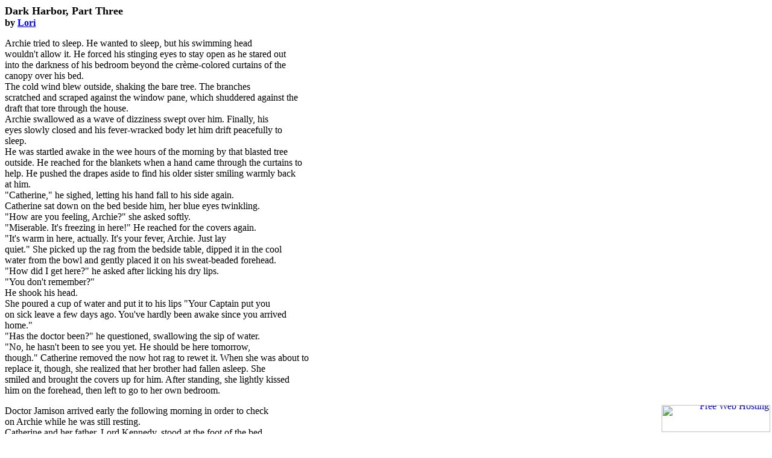

--- FILE ---
content_type: text/html
request_url: http://www.hhfic.com/darkharbor3.html
body_size: 21851
content:
<HTML>  
<HEAD>
  <META NAME="GENERATOR" CONTENT="Adobe PageMill 3.0 Mac">
  <TITLE>Dark Harbor, Part Three by Lori</TITLE>
</HEAD>
<BODY BGCOLOR="#ffffff">

<P><B><FONT SIZE="+1">Dark Harbor, Part Three<BR>
</FONT>by <A HREF="mailto:Binkie105@aol.com">Lori</A></B></P>

<P>Archie tried to sleep. He wanted to sleep, but his swimming
head <BR>
wouldn't allow it. He forced his stinging eyes to stay open as
he stared out <BR>
into the darkness of his bedroom beyond the cr&egrave;me-colored
curtains of the <BR>
canopy over his bed.<BR>
The cold wind blew outside, shaking the bare tree. The branches
<BR>
scratched and scraped against the window pane, which shuddered
against the <BR>
draft that tore through the house.<BR>
Archie swallowed as a wave of dizziness swept over him. Finally,
his <BR>
eyes slowly closed and his fever-wracked body let him drift peacefully
to <BR>
sleep.<BR>
He was startled awake in the wee hours of the morning by that
blasted tree <BR>
outside. He reached for the blankets when a hand came through
the curtains to <BR>
help. He pushed the drapes aside to find his older sister smiling
warmly back <BR>
at him.<BR>
&quot;Catherine,&quot; he sighed, letting his hand fall to his
side again.<BR>
Catherine sat down on the bed beside him, her blue eyes twinkling.
<BR>
&quot;How are you feeling, Archie?&quot; she asked softly.<BR>
&quot;Miserable. It's freezing in here!&quot; He reached for the
covers again.<BR>
&quot;It's warm in here, actually. It's your fever, Archie. Just
lay <BR>
quiet.&quot; She picked up the rag from the bedside table, dipped
it in the cool <BR>
water from the bowl and gently placed it on his sweat-beaded forehead.<BR>
&quot;How did I get here?&quot; he asked after licking his dry
lips.<BR>
&quot;You don't remember?&quot; <BR>
He shook his head.<BR>
She poured a cup of water and put it to his lips &quot;Your Captain
put you <BR>
on sick leave a few days ago. You've hardly been awake since you
arrived <BR>
home.&quot;<BR>
&quot;Has the doctor been?&quot; he questioned, swallowing the
sip of water. <BR>
&quot;No, he hasn't been to see you yet. He should be here tomorrow,
<BR>
though.&quot; Catherine removed the now hot rag to rewet it. When
she was about to <BR>
replace it, though, she realized that her brother had fallen asleep.
She <BR>
smiled and brought the covers up for him. After standing, she
lightly kissed <BR>
him on the forehead, then left to go to her own bedroom.</P>

<P>Doctor Jamison arrived early the following morning in order
to check <BR>
on Archie while he was still resting.<BR>
Catherine and her father, Lord Kennedy, stood at the foot of the
bed <BR>
while the physician performed his examination.<BR>
&quot;He was at sea when this happened?&quot; asked Jamison.<BR>
&quot;Yes,&quot; began Lord Kennedy calmly. &quot;The surgeon
of the ship he served <BR>
advised his Captain that my son should come home. He told us that
a doctor on <BR>
shore would know what this was.&quot;<BR>
Jamison continued with his exam. He was most interested in the
bandage <BR>
that had been carefully wrapped around Archie's neck. With thin
fingers, he <BR>
carefully undid the dressing to reveal the wound beneath.<BR>
Catherine let out a small gasp as her hand went to rest on her
heart.<BR>
&quot;What has the ship's surgeon told you about these marks?&quot;
Jamison <BR>
questioned.<BR>
Lord Kennedy spoke again. &quot;He told us precious little. He
was at a <BR>
loss as to an explanation for them.&quot; He swallowed nervously.<BR>
&quot;Whatwhat could have done such a thing to him?&quot; asked
Catherine <BR>
hesitantly.<BR>
&quot;It's difficult to say, my dear. Most likely, it was some
sort of <BR>
animal. A dog, perhaps. Then again, I'm only trying to provide
a sound <BR>
explanation.&quot;<BR>
Catherine sighed and turned to Lord Kennedy. &quot;I am in need
of fresh <BR>
air, Father. I shall return in a moment.&quot; She hurried from
the room. <BR>
Jamison replaced the bandage and moved to stand in front of Lord
<BR>
Kennedy. &quot;I am deeply troubled by your son's illness, My
Lord,&quot; he said sadly.<BR>
&quot;What do you think it is, Doctor?&quot;<BR>
&quot;I don't know. I've never seen, read, nor heard of such a
case in all <BR>
my years. I am completely dumbfounded. I regret that I cannot
provide you <BR>
with a sound explanation, My Lord.&quot;<BR>
Lord Kennedy was quiet as he watched Archie sleep. &quot;How do
you intend <BR>
to treat him?&quot; he asked after a moment.<BR>
The doctor hesitated before answering. &quot;Bleeding him, My
Lord.&quot;</P>

<P>It was well into the afternoon before Doctor Jamison was certain
that <BR>
a blood letting was needed. He left Catherine and Lady Kennedy
in the parlor <BR>
down stairs and calmly climbed the stairs once again to see his
patient.<BR>
Catherine rubbed her hands together in anxiety.<BR>
She loved her brother dearly and she hated to see him in such
a state <BR>
of discomfort.<BR>
The servant entered with a fresh pot of tea and set the tray down
onto <BR>
the table. &quot;Tea, My Lady?&quot;<BR>
&quot;Oh, er, yes, thank you.&quot; Lady Kennedy was probably
as frightened as <BR>
her daughter.<BR>
&quot;Would you like a cup of tea, Miss Catherine?&quot;<BR>
Catherine stared at the servant blankly.<BR>
&quot;Yes. She would love one. Thank you, Isabelle,&quot; answered
Lady Kennedy.<BR>
Isabelle calmly filled the small cups and handed them to each
woman. <BR>
&quot;Ma'am.&quot; She gave a small curtsey and a warm smile before
turning and leaving <BR>
the parlor.<BR>
As Catherine took a first sip of the hot drink, she laughed. &quot;It's
<BR>
silly of me to be so worried. Archie will be fine! I think he
may actually be <BR>
showing signs of recovery.&quot; She smiled at her mother, though
she was still <BR>
frightened for her sibling, and resumed to sipping her tea.</P>

<P>Archie had been woken up at Jamison's entrance to the room.
He sighed, <BR>
annoyed, and sat up. He had been vaguely aware of the prodding
he received <BR>
earlier in that day and he surely wasn't in the mood for anything
else.<BR>
&quot;Good afternoon, Mr. Kennedy! Are we feeling at all better?&quot;
asked <BR>
Jamison as he tied back the curtains of the bed.<BR>
&quot;Yes, somewhat. Thank you, doctor.&quot; Archie swallowed
nervously as he <BR>
watched a peculiar looking blade from the physician's bag being
placed on the <BR>
bedside table.<BR>
&quot;This is going to take great cooperation on your part, Mr.
Kennedy. If <BR>
you would please just lay back and calm yourself, I shall try
to make this <BR>
procedure pass as quickly as possible.&quot;<BR>
Archie lay down again and rearranged the covers.<BR>
Jamison moved the chair closer to his patient's side. &quot;May
I have your <BR>
arm please?&quot;<BR>
Kennedy extended his right arm to the doctor and closed his eyes
with <BR>
a deep breath.<BR>
With the glass cup in his left hand, Jamison carefully punctured
the <BR>
flesh on the underside of Archie's forearm, then repeated this
same step. He <BR>
quickly positioned the cup beneath the small wounds and watched
the blood <BR>
flow in a thin rivulet to drip into the container in a steady
rhythm.</P>

<P>Catherine was calmly working on her stitching project when
Jamison <BR>
returned downstairs. She sprang to her feet from her chair as
he made his <BR>
appearance in the parlor. &quot;How is he?&quot; she asked in
a rush.<BR>
The doctor smiled. &quot;He's resting peacefully, my dear. The
procedure <BR>
went quite well, considering.&quot;<BR>
&quot;Will you be staying for dinner, Doctor Jamison?&quot; asked
Lord Kennedy.<BR>
&quot;I must respectfully decline, my Lord. I still have business
to finish as <BR>
of yet and I may fall dreadfully behind if I don't see to it directly.
I must <BR>
be taking my leave. Good night, My Lord, My Lady.&quot;<BR>
Once the doctor was gone, Lord and Lady Kennedy moved towards
the dining <BR>
room.<BR>
&quot;Come, dear,&quot; began Lady Kennedy. &quot;You haven't
had anything to eat at all <BR>
this day! Come have dinner with us.&quot;<BR>
Catherine began to follow her parents, but stopped by the stairs.
She <BR>
stared up to the second floor, her mind preoccupied with a million
thoughts <BR>
of her brother.<BR>
&quot;Archie will be all right! You shouldn't worry yourself so!&quot;
Lord <BR>
Kennedy gave his daughter a reassuring smile.</P>

<P>About a quarter of the way through the meal, the sun already
set, the <BR>
bell out in the front hall sounded, announcing that someone had
come to pay a <BR>
visit.<BR>
&quot;I'll answer it, Father.&quot; Catherine stood from the table
and calmly <BR>
walked from the dining hall. When she reached the front door,
she opened it <BR>
to reveal a lanky man in uniform. &quot;May I help you?&quot;
she asked him.<BR>
&quot;Forgive me for calling upon you at this late hour, Ma'am.
I'm <BR>
Leftenant Horatio Hornblower.&quot; He licked his lips nervously.<BR>
&quot;Mr. Hornblower! By all means, come in!&quot; She stepped
aside with a <BR>
bright smile to let the naval officer enter.<BR>
When Hornblower made his entrance into the dining hall, he removed
his <BR>
hat in respect to greet the Lord and Lady of the house.<BR>
&quot;Mother, Father, this is Leftenant Horatio Hornblower. Mr.
Hornblower, <BR>
these are my parents, Lord Whelan and Lady Gwendolen.&quot;<BR>
Lady Gwendolen stood to greet him. &quot;It is such a pleasure
to meet you <BR>
finally, Mr. Hornblower. My son speaks so highly of you!&quot;
She smiled brightly <BR>
at him.<BR>
Horatio and Lord Kennedy shook hands.<BR>
&quot;You must forgive me for interrupting your dinner, My lord,&quot;
he said, <BR>
taking his cloak off.<BR>
&quot;Not at all! Would you care to join us, Mr. Hornblower?&quot;<BR>
&quot;Thank you for the offer, My Lady, but I have already&quot;
He cleared his <BR>
throat. &quot;I've already eaten.&quot; Horatio paused. &quot;I've
come to inquire about <BR>
Archie. Is he recovering?&quot;<BR>
&quot;Slowly, but I am certain that he is.&quot; Catherine smiled.
&quot;I am sure he <BR>
wouldn't mind your company. Would you care to see him?&quot;<BR>
&quot;Yes! With your permission, ma'am.&quot;<BR>
The two made their way upstairs. When they reached the bedroom
door, <BR>
Catherine knocked softly.<BR>
&quot;Come in,&quot; came a soft voice from inside.<BR>
She opened the door and poked her head in. &quot;You have a visitor,
<BR>
Archie.&quot; She moved aside to let the second person enter.<BR>
&quot;Horatio, &quot; said Archie weakly, but happily. He smiled
at the <BR>
appearance of his friend.<BR>
&quot;I'll leave you two to talk. Goodnight, gentlemen!&quot;
Catherine left the <BR>
room, slowly closing the door behind her.<BR>
&quot;What are you doing here, Horatio?&quot; asked Archie.<BR>
&quot;Why do you think? I'm here to see a friend!&quot;<BR>
&quot;Oh, thank you. I would not have known that if you had not
told me!&quot;<BR>
The two chuckled at the humorous remark.<BR>
&quot;Well, Archie, um.&quot; Hornblower reached into his jacket
pocket. &quot;Dr. <BR>
Stevenson aboard the Indy, he, er, he wanted me to give this to
you. He said <BR>
it would help with your illness.&quot; He handed the bottle of
dark red liquid to <BR>
Kennedy, who began to study it when he took it in his hand.<BR>
Horatio sat down on the bench at the foot of the bed.<BR>
&quot;Really, Horatio. You know perfectly well that I do not believe
in <BR>
potions and all that nonsense!&quot;<BR>
&quot;Take it, Archie. It will help. Trust me.&quot;<BR>
Kennedy slowly sat up and studied the liquid for a few seconds
more. <BR>
Finally, to Hornblower's relief, he pulled out the cork and poured
a small <BR>
amount of it into his mouth. His face screwed up in disgust at
the metallic <BR>
taste of it. &quot;This had better work!&quot; he said. &quot;This
tastes awful!&quot;<BR>
&quot;You will get used to it. Finish it all now.&quot;<BR>
Archie did so reluctantly, re-corked the bottle and placed it
on the <BR>
table. He yawned. &quot;Is it supposed to make me this tired?&quot;<BR>
Horatio hesitated. &quot;I, er, wouldn't know. Dr. Stevenson didn't
say <BR>
what its effects would be.&quot; He sighed and made for the door.
&quot;It is getting <BR>
rather late. I should leave you to rest, Archie.&quot;<BR>
Kennedy lay back against his pillows again. &quot;Goodnight, Horatio,&quot;
he <BR>
said through another yawn.<BR>
&quot;Good night.&quot; Hornblower took his leave now.<BR>
Archie blew out the candle, settled again and listened to the
clatter <BR>
of the horse's hooves outside. Once the sound died away, he drifted
into a <BR>
peaceful sleep.</P>

<P>***</P>

<P>  Mrs. Halfrith, the housekeeper, entered Archie's quarters
with the intent <BR>
of tidying up a bit for him. &quot;Good day, Sir!&quot; She went
to the window and <BR>
opened the drapes. When she realized there was no reply from the
occupant of <BR>
the room, she decided that she should not wake him just yet and
went for the <BR>
door. She paused. Something from within the bed curtains caught
her eye and <BR>
she approached it. When she pushed one of the curtains aside,
she froze <BR>
completely.<BR>
       She screamed.<BR>
       She bolted from the room and went straight downstairs.
&quot;My Lord! My <BR>
Lady!&quot; she skidded into the dining hall where Lord Whelan
and Lady Gwendolen <BR>
were breakfasting. &quot;My Lord! My Lady!&quot;<BR>
       &quot;Mrs. Halfrith?&quot; Lady Gwendolen was a bit confused
at the <BR>
housekeeper's behavior this morning.<BR>
       &quot;It's Master Kennedy! He'she's dead!&quot;<BR>
       Lady Gwendolen gasped, her face paling with horror.<BR>
       &quot;WHAT!?&quot; Lord Whelan dashed from the room and
up to his son's chambers <BR>
with his wife in tow. He threw open the curtains to reveal Archie's
body.<BR>
       His head was lolled to the side, his blue eyes open partially
and his <BR>
lips slightly separated. His expression was peaceful, which was
a relief to <BR>
the suddenly grief-stricken family. They had seen Archie experience
periods <BR>
of discomfort because of his &quot;illness&quot; and they were
glad to know that he <BR>
hadn't suffered when the end finally came.<BR>
       Lord Whelan let out the breath he hadn't realized he was
holding. With <BR>
a shaking hand, he reached up and closed the eyelids of his now
deceased <BR>
child. <BR>
       Trembling with shock, Lady Gwendolen crossed the room from
the doorway <BR>
to sit down beside her husband and cradle her son in her arms.
&quot;My lamb,&quot; she <BR>
whispered. &quot;My precious lamb!&quot; She gently stroked his
hair as she began to <BR>
sob.<BR>
       Catherine and her parents sat, silent, in the parlor when
the <BR>
undertaker came later that morning. Her blue eyes were wide and
rimmed with <BR>
tears as she stared at the rug. &quot;He was getting better&quot;
she murmured, but <BR>
her thought trailed off when she completely broke down. </P>

<P>       Horatio Hornblower paced his room. His right hand rubbed
at the back <BR>
of his neck as he mentally scolded himself. &quot;How could I
have done anything <BR>
like this?&quot; he asked himself angrily. <BR>
       Madeleine looked up from the book she had been reading.
&quot;You did what <BR>
you thought was right, Horatio,&quot; she said.<BR>
       &quot;What right did I have in taking a man's life!?&quot;
Horatio sighed, <BR>
crossing his arms to rest them on the mantle of the fireplace.
&quot;Archie was <BR>
the only true friend I ever had. He helped me through some of
my darkest <BR>
times. And what did I give him in return?&quot; His dark eyes
focused on the <BR>
flickering flames.<BR>
       Madeleine sighed, put down her book and crossed the room.
She came to <BR>
stand behind Hornblower and she placed a hand on his shoulder.
&quot;You obviously <BR>
don't have a complete understanding of this gift that I have given
you.&quot; She <BR>
turned him around to face her, taking both his hands in hers.
&quot;I have given <BR>
you the chance to see eternity! A never-ending life is before
you! You shall <BR>
be young always, Horatio!&quot;<BR>
       &quot;What about Archie? What will happen to him?&quot;<BR>
       &quot;In a few days, he shall be one of us, also. You saw
to that.&quot;<BR>
       Hornblower was silent as he let all this sink in. &quot;I
wonder if he'll <BR>
ever forgive me?&quot;<BR>
       &quot;Horatio Hornblower! Will you stop being so serious?
Of course he will <BR>
forgive you!&quot; <BR>
       Horatio paused. &quot;I'm not that seriousam I?&quot; he
asked <BR>
self-consciously. <BR>
       Madeleine giggled. &quot;You have your moments, Horatio,
but otherwise you <BR>
are as grim as an undertaker.&quot; She enclosed his face in her
small hands and <BR>
smiled again. &quot;You must learn to enjoy yourself for once!&quot;
She stepped back <BR>
and looked to the clock at the other end of the mantle. &quot;Ah,
dusk.&quot; She <BR>
turned to the window, surveyed the darkening sky, then turned
back to <BR>
Hornblower. &quot;Hungry?&quot; She smirked.<BR>
       After a brief moment, Horatio's face softened and his dark
eyes <BR>
twinkled. &quot;Famished,&quot; he replied, grinning. </P>

<P>       The parlor was still and silent. The pitter-patter of
the rain was <BR>
muffled by the glass in the window. <BR>
       The coffin sat in the center of the room. With its glass
lid, it let <BR>
all the living persons view their deceased family member in peace.<BR>
       Lord Kennedy, Lady Kennedy and Catherine were closest to
the coffin. <BR>
Lady Gwendolen wept, a white handkerchief pressed to her wet face,
while Lord <BR>
Whelan held her hand in an attempt to bring comfort. Catherine,
on the other <BR>
hand, was in a stunned silence. Her eyes seemed to be permanently
fixed on <BR>
her brother's casket. <BR>
       The funeral was to be in two days time to give relatives
who lived <BR>
somewhat farther away time to arrive and pay their respects and
condolences. </P>

<P>       When the next evening enveloped the Kennedy home, Alexander,
a cousin <BR>
to Catherine, was assigned to spend the two nights in the parlor
to keep <BR>
watch over the coffin.  This was the second night; the funeral
being the <BR>
following morning. <BR>
       Alexander yawned. As he crossed his arms, he felt his head
begin to <BR>
dip forward from his sleepiness. He stood and took a few turns
around the <BR>
room to see if he couldn't wake himself up. <BR>
       No good.<BR>
       He paused for a moment. The front door was just down the
hall; <BR>
everyone in the house was asleep-who was going to see him leave
the room for <BR>
a brief moment? Some cold air would certainly do his tiring body
good.<BR>
       Once he stepped over the threshold, he was immediately
confronted by <BR>
the chilling air. He took two deep breaths and he could already
feel himself <BR>
slowly waken. <BR>
       A noise.<BR>
       Alexander turned towards the doorway. <BR>
       Another noise.<BR>
       He entered the house again, quietly tiptoed down the hall
and stuck <BR>
his head into the parlor. His brow furrowed. <BR>
       Nothing was out of place or upset. <BR>
       Alexander shook his head and retook his seat on the couch.
He took a <BR>
few moments to sort through his thoughts and concluded that the
sound he <BR>
heard was either movement of someone on the second floor or the
frame of the <BR>
old house settling. </P>

<P>       The house continued to be silent even as everyone dressed
for that <BR>
bleak morning. The parlor had been vacated and locked earlier
so that <BR>
Alexander could ready himself as well. <BR>
       Lady Gwendolen opened Catherine's door slightly and poked
her head in. <BR>
&quot;Come, dear. We should be going now.&quot; She had been awake
most of the night <BR>
and Catherine could tell when she looked up at her. Her once bright
eyes were <BR>
now dull, edged with dark circles. Her voice was rough and showed
no other <BR>
emotion than sadness. <BR>
       Catherine sighed heavily. &quot;Coming, mother,&quot; she
replied simply. <BR>
       Lady Kennedy quietly exited and made her way downstairs
to greet the <BR>
rest of the family. <BR>
       Catherine moved to her window and peered out at the gray
morning. She <BR>
fingered a paper in her hand - a letter she received from Archie
about a <BR>
month or two before - before unfolding it to read it again. She
speedily read <BR>
the beautifully penned note, having memorized it from reading
it a dozen <BR>
times. Her lip quivered as she folded it back up and placed it
on her <BR>
dressing table. With a falling tear, she left her bedroom and
went <BR>
downstairs. When she reached the foyer, she was in time to observe
four male <BR>
members of the family unlock the parlor door and enter. Catherine
was going <BR>
to stride over to the room across the hall that housed her parents
and such, <BR>
but when she heard exclaims of surprise from the parlor, she hurriedly
<BR>
stepped inside. As she grew closer to the center of the room,
her breath <BR>
caught in her throat and she stopped dead. <BR>
       A blood-curdling scream erupted from her, which prompted
the rest of <BR>
the family to cure their confusion.<BR>
       The lock of the casket was broken - and empty. The window
on the <BR>
opposite wall was wide open. <BR>
       Lady Kennedy fainted after realizing just what had happened.
 <BR>


<div style="text-align:right;position:fixed;bottom:3px;right:3px;width:100%;z-index:999999;cursor:pointer;line-height:0;display:block;"><a target="_blank" href="https://www.freewebhostingarea.com" title="Free Web Hosting with PHP8"><img alt="Free Web Hosting" src="https://www.freewebhostingarea.com/images/poweredby.png" style="border-width: 0px;width: 180px; height: 45px; float: right;"></a></div>
</BODY>
</HTML>
